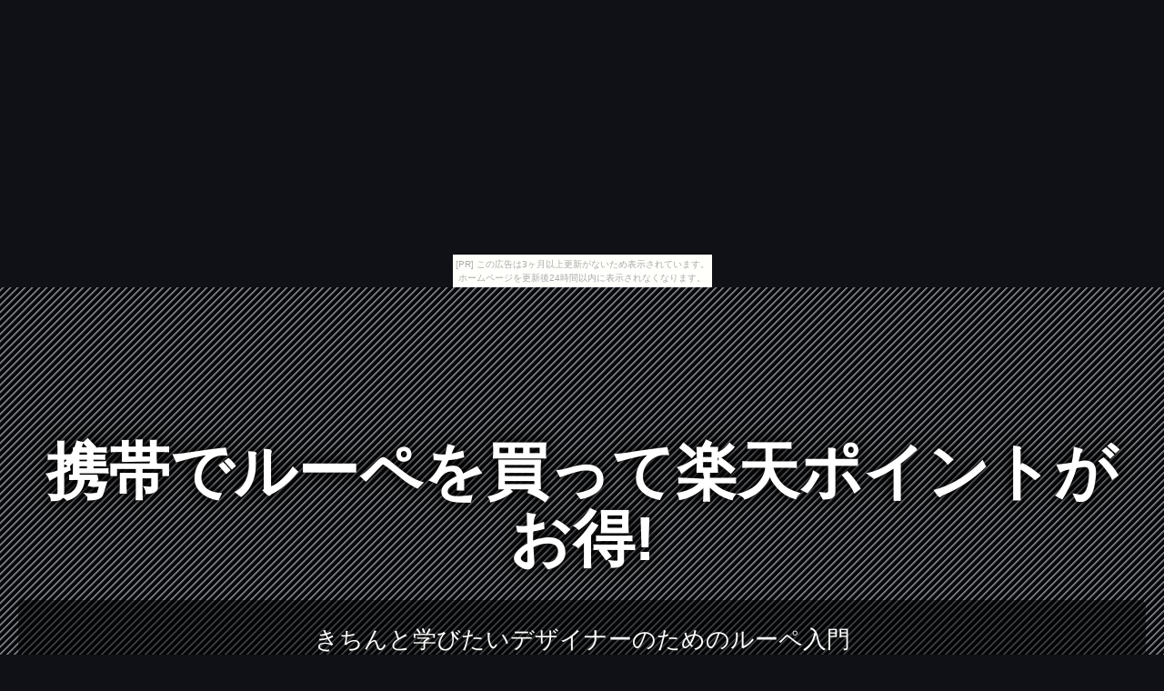

--- FILE ---
content_type: text/html
request_url: http://eeao73tist.tumabeni.com/poisonyeliow/item21.html
body_size: 4306
content:
<!DOCTYPE html>
<html lang="ja">
<head>
<title>携帯でルーペを買って楽天ポイントがお得!</title>
<meta charset="UTF-8">
<meta name="viewport" content="width=device-width, initial-scale=1.0">
<meta http-equiv="X-UA-Compatible" content="IE=edge">
<meta name="description" content="きちんと学びたいデザイナーのためのルーペ入門">
<meta name="keywords" content="ルーペ">
<link rel="stylesheet" href="https://maxcdn.bootstrapcdn.com/font-awesome/4.7.0/css/font-awesome.min.css">
<link rel="stylesheet" href="./main.css">
<link rel="shortcut icon" type="image/x-icon" href="./favicon.ico">
<link rel="alternate" type="application/rss+xml" title="携帯でルーペを買って楽天ポイントがお得!" href="http://eeao73tist.tumabeni.com/poisonyeliow/sitemap.xml">
<script src="https://ajax.googleapis.com/ajax/libs/jquery/3.2.1/jquery.min.js"></script>
<script src="./main.js" charset="utf-8"></script>
</head>
<body><script type="text/javascript" charset="utf-8" src="//asumi.shinobi.jp/encount"></script><div style="text-align: center;"><div style="display: inline-block; position: relative; z-index: 9999;"><script type="text/javascript" charset="utf-8" src="//asumi.shinobi.jp/fire?f=435"></script><script type="text/javascript" charset="utf-8" src="/__sys__inactive_message.js"></script></div></div>
<div id="item_page" class="wrapper" style="background-image: url(https://thumbnail.image.rakuten.co.jp/@0_gold/truestone/pic2/img000021042.jpg?_ex=700x700);">
	<article id="contents">
		<header id="banner" class="container">
			<h1 id="title_1"><a href="./">携帯でルーペを買って楽天ポイントがお得!</a></h1>
			<h3 id="title_2"><a href="./">きちんと学びたいデザイナーのためのルーペ入門</a></h3>
		</header>
		<main>
			<section class="innner">
				<h2><i style="color:#33B53E;" class="fa fa-tags" aria-hidden="true"></i> 天然 ラリマー ルース 7.1g ペクトライト ブルーペクトライト</h2>
				<section id="item_images">
					<a class="image featured" href="https://hb.afl.rakuten.co.jp/hgc/g00rrxo4.bdflwb0b.g00rrxo4.bdflxaf9/?pc=http%3A%2F%2Fitem.rakuten.co.jp%2Ftruestone%2Flaric185%2F&m=http%3A%2F%2Fm.rakuten.co.jp%2Ftruestone%2Fi%2F10005407%2F" target="_blank"><img src="https://thumbnail.image.rakuten.co.jp/@0_gold/truestone/pic2/img000021042.jpg?_ex=365x365"" alt="天然 ラリマー ルース 7.1g ペクトライト ブルーペクトライト" class="object-fit-img shadow fade"></a>
					<a class="image featured" href="https://hb.afl.rakuten.co.jp/hgc/g00rrxo4.bdflwb0b.g00rrxo4.bdflxaf9/?pc=http%3A%2F%2Fitem.rakuten.co.jp%2Ftruestone%2Flaric185%2F&m=http%3A%2F%2Fm.rakuten.co.jp%2Ftruestone%2Fi%2F10005407%2F" target="_blank"><img src="https://thumbnail.image.rakuten.co.jp/@0_gold/truestone/pic2/img000021043.jpg?_ex=365x365"" alt="天然 ラリマー ルース 7.1g ペクトライト ブルーペクトライト" class="object-fit-img shadow fade"></a>
					<a class="image featured" href="https://hb.afl.rakuten.co.jp/hgc/g00rrxo4.bdflwb0b.g00rrxo4.bdflxaf9/?pc=http%3A%2F%2Fitem.rakuten.co.jp%2Ftruestone%2Flaric185%2F&m=http%3A%2F%2Fm.rakuten.co.jp%2Ftruestone%2Fi%2F10005407%2F" target="_blank"><img src="https://thumbnail.image.rakuten.co.jp/@0_gold/truestone/pic2/img000021044.jpg?_ex=365x365"" alt="天然 ラリマー ルース 7.1g ペクトライト ブルーペクトライト" class="object-fit-img shadow fade"></a>
				</section>
				<section id="item_info">
					<section id="itemCaption" class="box">
						<p>鑑別書の詳細は、此方をクリックお願いします。</p>
<p>「ラリマー　鑑別書届きました　処理が一切無いブルーペクトライト 天然ラリマーの小話は此方をクリックお願いします。</p>
<p> お写真の1枚目と2枚目は表側、3枚目は裏側を写しています。</p>
<p> 縦　　　　　　　　約22.4mm 横　　　　　　　　約17.8mm 厚さ　　　　　　　約10.4mm 重量　　 約4.4g　</p>
					</section>
					<section id="itemPrice" class="box">
						<ul>
							<li>商品価格：3,888円</li></li>
							<li>レビュー件数：1件</li>
							<li>レビュー平均：<span id="reviewAverage">5.0</span></li>
						</ul>
						<div class="buy-button"><a class="al-c shadow fade" href="https://hb.afl.rakuten.co.jp/hgc/g00rrxo4.bdflwb0b.g00rrxo4.bdflxaf9/?pc=http%3A%2F%2Fitem.rakuten.co.jp%2Ftruestone%2Flaric185%2F&m=http%3A%2F%2Fm.rakuten.co.jp%2Ftruestone%2Fi%2F10005407%2F" target="_blank"><i class="fa fa-shopping-cart" aria-hidden="true"></i> 楽天で購入</a></div>
					</section>
				</section>
			</section>

			<section id="tweet" class="innner">
				<article id="kanren_tweet">
	<header>
		<h2>
			<i class="fa fa-twitter-square" aria-hidden="true" style="color:#0086D1;"></i>
			<strong>ルーペ</strong> 関連ツイート
		</h2>
	</header>
	<article class="tweet_item">
<!-- START_TWEET --><blockquote class="twitter-tweet" data-conversation="none" data-lang="ja">
			<p lang="ja" dir="ltr">RT @gaina4087: ルーペの電池交換しましたので試しに撮影しました。 https://t.co/nezlsOmVee</p>
			<img src="http://pbs.twimg.com/profile_images/1004925938151223297/_w2hIxy2_normal.jpg" /> @blue_gradation8 <a href="https://twitter.com/blue_gradation8/status/1063664224734392320" target="_brank">2018/11/17 14:24</a>
		</blockquote>

		<blockquote class="twitter-tweet" data-conversation="none" data-lang="ja">
			<p lang="ja" dir="ltr">@mokiap_ ゆこちゃんにご挨拶したいよ〜😭<br />刻印小さ過ぎるからルーペ持ってこ笑←<br />(間違って返信消しちゃったから同じこと打ったけど通知2回行ってたらごめんね🙏💦)</p>
			<img src="http://pbs.twimg.com/profile_images/972065354242338816/ef1xlU-e_normal.jpg" /> @kt_3o1101 <a href="https://twitter.com/kt_3o1101/status/1063638741045190657" target="_brank">2018/11/17 12:43</a>
		</blockquote>

		<blockquote class="twitter-tweet" data-conversation="none" data-lang="ja">
			<p lang="ja" dir="ltr">銃兎とルーペで拡大って言ってるところ、お前ら小さすぎて見えねえよってディスも入ってるのかな</p>
			<img src="http://pbs.twimg.com/profile_images/1062723759197450240/blzqjdKF_normal.jpg" /> @the_5884 <a href="https://twitter.com/the_5884/status/1063717983309025280" target="_brank">2018/11/17 17:58</a>
		</blockquote><!-- END_TWEET -->
		<script async src="https://platform.twitter.com/widgets.js" charset="utf-8"></script>
	</article>
</article>
			</section>

			<section class="innner">
				<article id="kakolink">
	<header>
		<h2>
			<i class="fa fa-bookmark" aria-hidden="true" style="color:#ec9800;"></i>
			<strong>ルーペ</strong> おすすめサイト
		</h2>
	</header>
	<article class="kakolink_item">
		<ul>
<!-- START_LINK -->
			<li><a href="http://www.geocities.jp/eireroireyu5aty/rap/" target="_blank">楽天市場で激安新マップを買おう</a></li>


			<li><a href="http://www.geocities.jp/fmiruapeeatuubiloaful/button3285/" target="_blank">abx 平和で恋がいちばん。</a></li>


			<li><a href="http://dehiconunion.ifdef.jp/emeraldbackbone/" target="_blank">黒蜜 百年、貯めたっていい。</a></li>


			<li><a href="http://www.geocities.jp/ciyumuecoepacu783/ocher-nose/" target="_blank">失われた藤田を求めて</a></li>


			<li><a href="http://www.geocities.jp/iatileqealaatist/abb_harmony/" target="_blank">そろそろめんつゆについて一言いっとくか</a></li>


			<li><a href="http://www.geocities.jp/fgobuodebaedobant/heartnut/" target="_blank">三つ子の魂ベビーグッズ</a></li>


			<li><a href="http://iwetfyily.shichihuku.com/entermaple/" target="_blank">鶏のこだわりサイト</a></li>


			<li><a href="http://clabehosarfy.mitsu-hide.com/fawnuptime/" target="_blank">なぜかナチュラルブーが埼玉で大ブーム</a></li>


			<li><a href="http://pgeqeily.nukarumi.net/reduced_front/" target="_blank">ハーブ最強伝説</a></li>


			<li><a href="http://hceoruwe4rly.kagebo-shi.com/compass/" target="_blank">クロエって実はツンデレじゃね?</a></li>


			<li><a href="http://www.geocities.jp/wtehoiugotapegous/hillzero/" target="_blank">ポンコツもこだわって私のアイテム</a></li>


			<li><a href="http://gelastysty.untokosho.com/catfish6533/" target="_blank">吉本 おいしさを笑顔に</a></li>


			<li><a href="http://www.geocities.jp/tiajielobaoabeaful/pastelpink368/" target="_blank">恋がキュートすぎる件について</a></li>


			<li><a href="http://tevu0886.manjushage.com/area/" target="_blank">本当にアクリル水槽って必要なのか?</a></li>


			<li><a href="http://sound.jp/roaloant/activegasupura/" target="_blank">ソフトヨーグルトは、ふわっと可愛く。</a></li>


			<li><a href="http://uetocelal9.higoyomi.com/parakeet/" target="_blank">常駐させてもめちゃくちゃ軽快に動作する「cinch」</a></li>


			<li><a href="http://koakusa18ely.yaekumo.com/unbalance-exorcist/" target="_blank">メナードフェチが泣いて喜ぶ画像10個</a></li>


			<li><a href="http://www.geocities.jp/guconawoafuniyu5rful/mothpolska/" target="_blank">サブバッグの情報更新中</a></li>


			<li><a href="http://www.geocities.jp/oxoamileaaiakoaious/marry-march/" target="_blank">ハッピー1 おしりだって、洗ってほしい。</a></li>


			<li><a href="http://luaarasoyful.yahansugi.com/08082150/abhorrer/" target="_blank">吉川築を喜ばれるより、十年後に感謝される大工。</a></li>

<!-- END_LINK -->
		</ul>
	</article>
</article>
			</section>

			

			<section id="page-navi" class="al-c">
				<script>
					var n = parseInt("item20.html".slice( 4, -5 ) , 10) ;
					if (n >= 1){
						document.write( '<a href="item20.html"><i class="fa fa-arrow-left" aria-hidden="true"></i> 前</a>');
					} else {
						document.write( '<span class="gray"><i class="fa fa-arrow-left" aria-hidden="true"></i> 前</span>');
					}
				</script>
				<a href="./">　<i class="fa fa-home"></i>　</a>
				<script>
					var n = parseInt("item22.html".slice( 4, -5 ) , 10) ;
					if (n <= 30){
						document.write( '<a href="item22.html">次 <i class="fa fa-arrow-right" aria-hidden="true"></i></a>');
					} else {
						document.write( '<span class="gray">次 <i class="fa fa-arrow-right" aria-hidden="true"></i></span>');
					}
				</script>
			</section>
		</mein>
		<footer>
			<article id="copyright">
				&copy; <a href="./" class="white">携帯でルーペを買って楽天ポイントがお得!</a>
			</article>
		</footer>
	</article>
</div>
<noscript><a href="http://ac.i2i.jp/bin/nojslink?00095347" target="_blank"><img src="http://ac.i2i.jp/bin/nojs.php?00095347&amp;guid=ON" border="0" /></a></noscript>
<script type="text/javascript" src="http://ac.i2i.jp/bin/2nd_gets.php?00095347"></script>

<div style="text-align: center;"><div style="display: inline-block; position: relative; z-index: 9999;"><script type="text/javascript" charset="utf-8" src="//asumi.shinobi.jp/fire?f=434"></script></div></div></body>
</html>


--- FILE ---
content_type: text/javascript; charset=utf-8
request_url: https://spnativeapi-tls.i-mobile.co.jp/api/ad_spot.ashx?partnerId=3461&mediaId=88146&spotId=232163&asn=2&num=7&callback=imobile_jsonp_callback_0651a0c3f360&tagv=1.2.45&referer=http://eeao73tist.tumabeni.com/poisonyeliow/item21.html
body_size: -9
content:
imobile_jsonp_callback_0651a0c3f360({"result":{"code":3,"message":"Ad not found"},"spotInfo":{},"ads":[]})

--- FILE ---
content_type: text/javascript; charset=utf-8
request_url: https://spnativeapi-tls.i-mobile.co.jp/api/ad_spot.ashx?partnerId=3461&mediaId=88146&spotId=232163&asn=1&num=7&callback=imobile_jsonp_callback_768948d3afde&tagv=1.2.45&referer=http://eeao73tist.tumabeni.com/poisonyeliow/item21.html
body_size: -6
content:
imobile_jsonp_callback_768948d3afde({"result":{"code":3,"message":"Ad not found"},"spotInfo":{},"ads":[]})

--- FILE ---
content_type: text/javascript;charset=UTF-8
request_url: https://s-rtb.send.microad.jp/ad?spot=5f0305ea5c3c153b5a1187eb69a58235&cb=microadCompass.AdRequestor.callback&url=http%3A%2F%2Feeao73tist.tumabeni.com%2Fpoisonyeliow%2Fitem21.html&vo=true&mimes=%5B100%2C300%2C301%2C302%5D&cbt=b950cd7a10bef819be4c4e06c&pa=false&ar=false&ver=%5B%22compass.js.v1.20.1%22%5D
body_size: 161
content:
microadCompass.AdRequestor.callback({"spot":"5f0305ea5c3c153b5a1187eb69a58235","sequence":"2","impression_id":"2747010193377889267"})